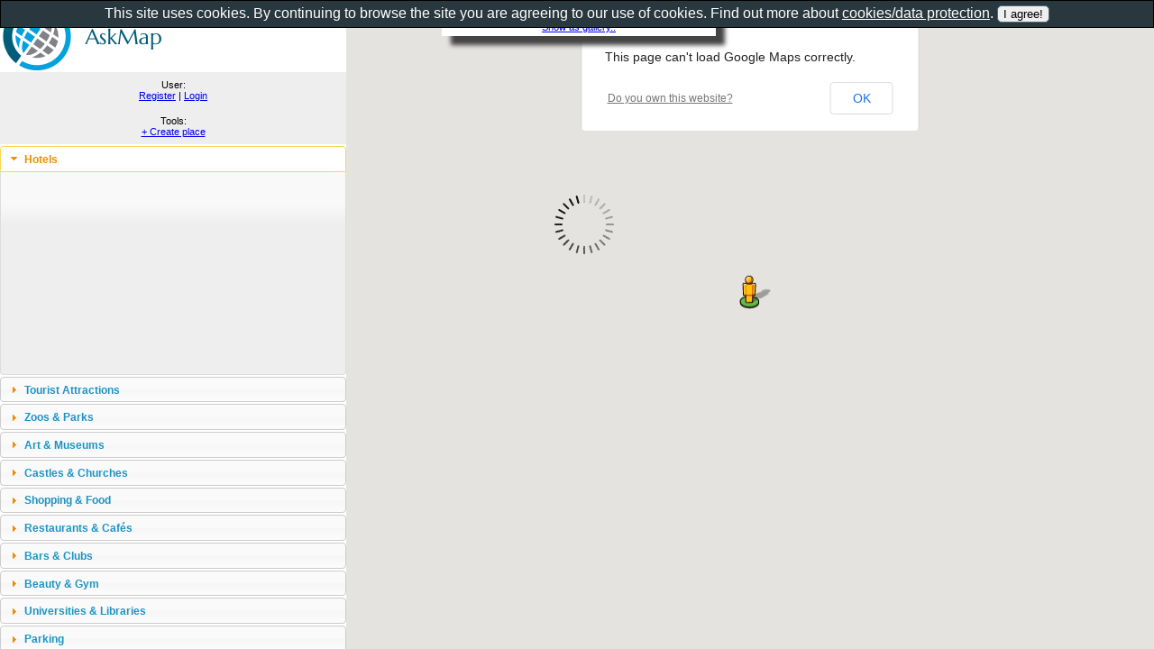

--- FILE ---
content_type: text/html
request_url: http://www.askmap.net/map.asp?address=29-33+Pittwater+Rd%2C+2095+Manly%2C+Australia&lat=-33.7943973305&lng=151.285218849&city=Manly&country=Australia
body_size: 13129
content:




<!DOCTYPE html PUBLIC "-//W3C//DTD XHTML 1.0 Transitional//EN" "http://www.w3.org/TR/xhtml1/DTD/xhtml1-transitional.dtd">
<html xmlns="http://www.w3.org/1999/xhtml">
<head>
<meta http-equiv="Content-Type" content="text/html; charset=utf-8" />
<meta name="viewport" content="width=device-width, initial-scale=1.0, user-scalable=no">


<title>Locations in 29-33 Pittwater Rd, 2095 Manly, Australia around the coordinate (-33.7944,151.28522) | Askmap.net</title>
<meta name="keywords" content="trip, trip planning, roadmaps, satellite maps, tourist attraction, travel, maps, trip, places, venues, restaurants, café, hotel, photos, point of interest"/>
<meta name="description" content="A map view of many locations in 29-33 Pittwater Rd, 2095 Manly, Australia around the coordinate (-33.7944,151.28522)"/>
<link rel="shortcut icon" href="/favicon.ico" type="image/x-icon" />

<link rel="stylesheet" href="/js/jquery-ui.min.css">
<script src="/js/jquery.min.js"></script>
<script src="/js/jquery-ui.min.js"></script>




<style>
html { height: 100% }
body { height: 100%; margin: 0px; padding: 0px; font-family:Arial; font-size:8pt;}


#sidediv { width: 30%; height: 100%; float:left; background-color:#ffffff; overflow:hidden; }
#mapdiv  { width: 70%; height: 100%; float:right; }

</style>

<link rel="stylesheet" href="/css/lists.css">
<script type="text/javascript" src="http://maps.google.com/maps/api/js?sensor=false&libraries=places,panoramio,weather&language=en"></script>

<script type="text/javascript">

var pos;
var service;
var entries = [];
var markers = [];
var geocoder;
var map;
var infowindow;
var svservice;
var panorama;



function getFacebookPlaces(lat,lng,access_token)
{
	var url = "https://graph.facebook.com/search?type=place&center=" + lat + "," + lng + "&distance=10000&access_token=" + access_token;

	$.getJSON(url, 
		function (data) {
			var places = data.data;
			for (var i=0;i<places.length;i++)
			{
				var place = places[i];

				var id = place.id;
				var title = place.name;
				var cat = place.category;
				var url = "http://www.facebook.com/" + place.id;
				var img = "http://graph.facebook.com/" + place.id + "/picture?type=large"
				var lat = place.location.latitude;
				var lng = place.location.longitude;
				var info = "";
        			var address = place.location.street + ", " + place.location.zip + " " + place.location.city + ", " + place.location.country;
				var country = place.location.country;
				var city = place.location.city;

				addPlace("facebook",id,title,cat,url,img,lat,lng,info,"","",country,city,"",address);		
			}	
	});
}


function getContentsOfPage(lat,lng,pageid)
{

	var url = "http://en.wikipedia.org/w/api.php?action=query&prop=extracts&format=json&exlimit=10&exintro=&pageids="+pageid+"&callback=?";
	$.getJSON(url, 
		function (data) {
			$.each(data.query.pages, function(key, page)  {

				var id = page.pageid;
				var title = page.title;
				var cat = "Attraction";
		                var extract = page.extract;
				var info = extract.replace(/(<([^>]+)>)/ig,"");				
				var url = "http://en.wikipedia.org/wiki/index.html?curid=" + id;
				var img = "http://maps.googleapis.com/maps/api/streetview?size=640x400&location=" + 
					lat.toString().replace(",",".") + "," + 
					lng.toString().replace(",",".") + 
					"&fov=90&pitch=0&sensor=false";


				addPlace("wiki",id,title,cat,url,img,lat,lng,info,"","","","","","");	

		            });			
	});
}


function getWikipagesAround(lat,lng)
{

	var url = "http://en.wikipedia.org/w/api.php?action=query&list=geosearch&gsradius=10000&gscoord="+lat+"|"+lng+"&format=json&gslimit=10&callback=?";

	$.getJSON(url, 
		function (data) {
			$.each(data.query.geosearch, function(key, page)  {			
				getContentsOfPage(page.lat,page.lon, page.pageid);
			   });
	});
}


function searchItems(lat,lng)
{
	showWait();

	var searchRequest = {
	    location: new google.maps.LatLng(lat,lng),
	    radius: 10000,
	    types: ['lodging', 'food', 'restaurant', 'cafe', 'bakery', 'museum', 'art_gallery', 
			'park', 'shopping_mall', 'spa', 'zoo', 'casino', 'cemetery', 'church', 
			'city_hall', 'synagogue', 'university', 'grocery_or_supermarket', 'library', 
			'mosque', 'movie_theater', 'car_dealer', 'car_repair', 'car_wash', 'car_rental', 'campground', 'doctor', 'parking',
			'hospital', 'health', 'pharmacy', 'police']
	  };

	service = new google.maps.places.PlacesService(map);
	service.nearbySearch(searchRequest, callback);	


	queryPanoramio(lat, lng);
	getWikipagesAround(lat,lng);
    	getFacebookPlaces(lat, lng, "[base64]");
	
	hideWait();	
}


function initializeMap() 
{
	geocoder = new google.maps.Geocoder();
	pos = new google.maps.LatLng(-33.7944,151.28522);

	map = new google.maps.Map(document.getElementById("mapdiv"),
		{        
		center: pos,        
		zoom: 15,
		scrollwheel: true,        
		mapTypeId: google.maps.MapTypeId.HYBRID,
		streetViewControl: true,
		mapTypeControl: true,
		zoomControl:true,
		panControl:false
		});      

	panorama = map.getStreetView();
	google.maps.event.addListener(panorama, "closeclick", 
				function(event) 
				{
				}
	);

	svservice = new google.maps.StreetViewService();

	var marker = new google.maps.Marker({
	      	position: pos,
	      	map: map,
	      	title: 'Drag me to change the position!',
	      	icon: '/images/pos.png',
		animation:google.maps.Animation.BOUNCE,
		draggable:true
	  });

	google.maps.event.addListener(marker, "dragend", function(event) { 
		geocoder.geocode({'latLng': event.latLng}, function(results, status) {
			if (status == google.maps.GeocoderStatus.OK) 
			{
				if (results[0]) 						
					window.location.href = "/map.asp?address=" + encodeURIComponent(results[0].formatted_address) + "&lat="+event.latLng.lat()+"&lng="+event.latLng.lng() + "&city=" + encodeURIComponent(getCity(results[0])) + "&country=" + encodeURIComponent(getCountry(results[0]));				
    			} 
  		});
		
        });


	google.maps.event.addListener(map, 'dragend', function()  { 
		
		var latlng = map.getCenter();
		searchItems(latlng.lat(),latlng.lng());

	});

	// adress autocomplete box

	var input = document.getElementById('address');
	var autocomplete = new google.maps.places.Autocomplete(input);
 
	google.maps.event.addListener(autocomplete, 'place_changed', function() 
					{
						var place = autocomplete.getPlace();
						if (place.geometry)
						{
	          					var latlng = place.geometry.location;	
							document.getElementById("lat").value = latlng.lat();
							document.getElementById("lng").value = latlng.lng();
							document.getElementById("city").value = getCity(place);
							document.getElementById("country").value = getCountry(place);
							document.getElementById("search").submit();
						}
						
				    	} );

	infowindow = new google.maps.InfoWindow();


	searchItems(-33.7944,151.28522);
}


function queryPanoramio(lat,lng)
{
	var lata = lat - 0.060;
	var latb = lat + 0.060;
	var lnga = lng - 0.060;
	var lngb = lng + 0.060;
	var url = "http://www.panoramio.com/map/get_panoramas.php?order=popularity&set=public&from=0&to=99&minx=" + lnga + "&miny=" + lata + "&maxx=" + lngb + "&maxy=" + latb + "&callback=storePhotos&size=medium";


	$(function() {
	  var scriptTag = document.createElement("script");
	  scriptTag.src = url;
	  scriptTag.type = "text/javascript";
	  document.getElementsByTagName("head")[0].appendChild(scriptTag);
	});
}


function storePhotos(photosJSON) 
{
	var photos = photosJSON.photos;

	for (var i = 0; i < photos.length; i++) 
	{

		var id = photos[i].photo_id;
		var title = photos[i].photo_title;
	    	var lat = photos[i].latitude;
	    	var lng = photos[i].longitude;
		var url = photos[i].photo_url;
		var width = photos[i].width;
		var height = photos[i].height;
		var cat = "Attraction";


		var lowtitle = title.toLowerCase();

		if (lowtitle.indexOf("church") != -1 || lowtitle.indexOf("basilica") != -1 || lowtitle.indexOf("chapel") != -1) 
			cat = "Church";
		else if (lowtitle.indexOf("castle") != -1)
			cat = "Castle";
		else if (lowtitle.indexOf("hotel") != -1)
			cat = "Hotel";
		else if (lowtitle.indexOf("museum") != -1)
			cat = "Museum";
		else if (lowtitle.indexOf("temple") != -1)
			cat = "Temple";
		else if (lowtitle.indexOf("shopping") != -1)
			cat = "Shopping Mall";


		var img = "http://mw2.google.com/mw-panoramio/photos/medium/" + escape(photos[i].photo_id) + ".jpg";

		addPlace("pano",id,title,cat,url,img,lat,lng,"","","","","","","");
	}	
}

function callback(results, status, pagination) 
{

  	if (status == google.maps.places.PlacesServiceStatus.OK) 
	{
	    	for (var i = 0; i < results.length; i++) 
		{
			var result = results[i];

			var id="";
			var title="";
			var img="";
			var cat="";
			var lat=0.0;
			var lng=0.0;
	
			id    = result.reference;
			title = result.name;
	
			if (result.types && result.types.length>0)
				cat = Cat2DisplayText(result.types[0]);

			if (result.photos) 
			{		
				img = result.photos[0].getUrl({'maxWidth': 640, 'maxHeight': 400});
				
			}
			else if(result.geometry)
			{
				img = "http://maps.googleapis.com/maps/api/streetview?size=640x400&location=" + 
					result.geometry.location.lat().toString().replace(",",".") + "," + 
					result.geometry.location.lng().toString().replace(",",".") + 
					"&fov=90&pitch=0&sensor=false";
			}
	
			if (result.geometry)
			{
				lat = result.geometry.location.lat();
				lng = result.geometry.location.lng();
			}

			if (img!="")
			{
				addPlace("google",id,title,cat,"",img,lat,lng,"","","","","","","");
			}

		      
	 	}


		if (pagination.hasNextPage)
			pagination.nextPage();
	
				
	}

}


function convertDecDeg(v,tipo) 
{
    if (!tipo) tipo='N';
    var deg;
    deg = v;
    if (!deg)
    {
        return "";
    } 
    else if (deg > 180 || deg < 0)
    {
        // convert coordinate from north to south or east to west if wrong tipo
        return convertDecDeg(-v,(tipo=='N'?'S': (tipo=='E'?'W':tipo) ));
    } 
    else 
    {
        var gpsdeg = parseInt(deg);
        var remainder = deg - (gpsdeg * 1.0);
        var gpsmin = remainder * 60.0;
        var D = gpsdeg;
        var M = parseInt(gpsmin);
        var remainder2 = gpsmin - (parseInt(gpsmin)*1.0);
        var S = parseInt(remainder2*60.0);
        return D+"&deg; "+M+"' "+S+"'' "+tipo;
    }
}


function Cat2DisplayText(cat)
{
  var text;	
  switch(cat)
  {
	case "cafe": 
		text="Cafe"; 
		break;
	case "casino":
		text="Casino"; 
		break;
	case "restaurant":
		text="Restaurant"; 
		break;
	case "night_club":
		text="Nightclub"; 
		break;
	case "spa":
		text="Spa"; 
		break;
	case "art_gallery":
		text="Art Gallery"; 
		break;
	case "museum":
		text="Museum"; 
		break;
	case "shopping_mall":	
		text="Shopping Mall"; 
		break;
	case "food":
		text="Food Store"; 
		break;
	case "store":
		text="Store"; 
		break;
	case "lodging":
		text="Hotel";
		break;
	case "movie_theater":
		text="Cinema";
		break;
	case "grocery_or_supermarket":
		text="Supermarket";
		break;
	case "park":
		text="Park";
		break;
	case "church":
		text="Church";
		break;
	case "university":
		text="University";
		break;
	case "library":
		text="Library";
		break;
	case "city_hall":
		text="City Hall";
		break;
	case "meal_delivery":
		text="Meal Delivery";
		break;
	case "liquor_store":
		text="Liquor Store";
		break;
	case "bar":
		text="Bar";
		break;
	case "cemetery":
		text="Cemetery";
		break;
	case "zoo":
		text="Zoo";
		break;
	case "mosque":
		text="Mosque";
		break;
	case "stadium":
		text="Stadium";
		break;
	case "post_office":
		text="Post Office";
		break;
	case "book_store":
		text="Book Store";
		break;
	case "gym":
		text="Gym";
		break;
	case "bakery":
		text="Bakery";
		break;
	case "beauty_salon":
		text="Beauty Salon";
		break;
	case "real_estate_agency":
		text="Real Estate Agency";
		break;
	case "campground":
		text="Campground";
		break;
	case "rv_park":
		text="Vehicle Park";
		break;
	case "place_of_worship":
		text="Place Of Worship";
		break;
	case "meal_takeaway":
		text="Meal Takeaway";
		break;
	case "clothing_store":
		text="Clothing Store";
		break;
	case "natural_feature":
		text="Natural Feature";
		break;
	case "travel_agency":
		text="Travel Agency";
		break;
	case "car_repair":
		text="Car Repair";
		break;
	case "car_wash":
		text="Car Wash";
		break;
	case "car_rental":
		text="Car Rental";
		break;
	case "car_dealer":
		text="Car Dealer";
		break;
	case "doctor":
		text="Doctor";	
		break;
	case "parking":
		text="Parking";
		break;
	case "hospital":
		text="Hospital";
		break;
	case "police":
		text="Police";
		break;
	case "health":
		text="Health";
		break;
	case "pharmacy":
		text="Pharmacy";
		break;
	default:
		text=cat;
		break;

  }
  return text;
}



function getURLParameter(url,name) 
{
	var cid="";
	// CID can be everywhere in url but it is numeric
	for (var i=0;i<url.length;i++)
	{
		if (url[i]>='0'&&url[i]<='9')
			cid+=url[i];
	}
	return cid;
}


function extractGoogleCID(url)
{
	return getURLParameter(url,"CID");
}


function getCountry(addr)
{
	var country = "";
	for (var i=0; i<addr.address_components.length; i++) 
	{
        	var c = addr.address_components[i];
        	if (c.types[0] == 'country') 
		{
            		country = c['long_name'];
        	}
	}
	return country;
}


function getCity(addr)
{
	var city = "";
	for (var i=0; i<addr.address_components.length; i++) 
	{
        	var c = addr.address_components[i];
        	if (c.types[0] == 'locality') 
		{
            		city = c['long_name'];
        	}
	}
	return city;
}


function getDay(nr)
{
	var d="";
 	switch(nr)
 	{
	case 0:d="Sun";break;
	case 1:d="Mon";break;
	case 2:d="Tue";break;
	case 3:d="Wed";break;
	case 4:d="Thu";break;
	case 5:d="Fri";break;
	case 6:d="Sat";break;
 	}
	return d;
}


function getTime(tttt)
{
	var hh=tttt.substring(0, 2);
	var mm=tttt.substring(2, 4);
	return hh + ":" + mm;
}

function getOpeningHours(place)
{
	var openinghours="";
	var i;

	if (place.opening_hours && place.opening_hours.periods)
	{	
		for (i=0;i<place.opening_hours.periods.length;i++)
		{
		  if (place.opening_hours.periods[i].open && 
		      place.opening_hours.periods[i].close) 
		  {
		  	if (openinghours!="") openinghours+=" | ";		  
		  	openinghours += getDay(place.opening_hours.periods[i].open.day);
		  	openinghours += " ";		
		  	openinghours += getTime(place.opening_hours.periods[i].open.time);
		  	openinghours += " - ";
		  	openinghours += getDay(place.opening_hours.periods[i].close.day);
		  	openinghours += " ";		
		  	openinghours += getTime(place.opening_hours.periods[i].close.time);
		  }
		}
	}

	return openinghours;
}



function getPlaceDetails(place)
{
	var request = { reference: place.id };

	service.getDetails(request, 
		function(result, status) {

			if (status == google.maps.places.PlacesServiceStatus.OK)
			{	

				place.id    = extractGoogleCID(result.url);
				place.address = result.formatted_address;

				place.phone="";
				if (result.formatted_phone_number)
					place.phone = result.formatted_phone_number;

				place.website="";
				if (result.website)
					place.website = result.website;

				place.country = getCountry(result);
				place.city = getCity(result);
				place.hours = getOpeningHours(result);

				cachePlace(place);
			}

		}
	);
}


function getGeoAddress(place)
{

	var latlng = new google.maps.LatLng(place.lat, place.lng);
	geocoder.geocode({'latLng': latlng}, function(results, status) {
		if (status == google.maps.GeocoderStatus.OK) 
		{
			if (results[0]) 
			{        	
				// Fill in address, if okay		
        			place.address = results[0].formatted_address;	        		
				place.country = getCountry(results[0]);
				place.city = getCity(results[0]);

      			} 			
    		} 

		cachePlace(place);

  	});
}



function formatDate(timestr) 
{    
    var arr = timestr.split(":");
    var hh = parseInt(arr[0]);
    var m = parseInt(arr[1]);
    
    var dd = "am";
    var h = hh;
    if (h >= 12) {
        h = hh-12;
        dd = "pm";
    }
    if (h == 0) {
        h = 12;
    }
    m = m<10?"0"+m:m;

    return h+":"+m+" "+dd;
}



function getFBBusinessHours(place)
{
	var ret="";
	if (place.hours)
	{		
		ret += "Mon: ";
		if (place.hours.mon_1_open) ret += formatDate(place.hours.mon_1_open) + " - ";
		if (place.hours.mon_1_close) ret += formatDate(place.hours.mon_1_close);
		if (place.hours.mon_2_open) ret += ", " + formatDate(place.hours.mon_2_open) + " - ";
		if (place.hours.mon_2_close) ret += formatDate(place.hours.mon_2_close);

		ret += " | ";
		ret += "Tue: ";
		if (place.hours.tue_1_open) ret += formatDate(place.hours.tue_1_open) + " - ";
		if (place.hours.tue_1_close) ret += formatDate(place.hours.tue_1_close);
		if (place.hours.tue_2_open) ret += ", " + formatDate(place.hours.tue_2_open) + " - ";
		if (place.hours.tue_2_close) ret += formatDate(place.hours.tue_2_close);

		ret += " | ";
		ret += "Wed: ";
		if (place.hours.wed_1_open) ret += formatDate(place.hours.wed_1_open) + " - ";
		if (place.hours.wed_1_close) ret += formatDate(place.hours.wed_1_close);
		if (place.hours.wed_2_open) ret += ", " + formatDate(place.hours.wed_2_open) + " - ";
		if (place.hours.wed_2_close) ret += formatDate(place.hours.wed_2_close);

		ret += " | ";
		ret += "Thu: ";
		if (place.hours.thu_1_open) ret += formatDate(place.hours.thu_1_open) + " - ";
		if (place.hours.thu_1_close) ret += formatDate(place.hours.thu_1_close);
		if (place.hours.thu_2_open) ret += ", " + formatDate(place.hours.thu_2_open) + " - ";
		if (place.hours.thu_2_close) ret += formatDate(place.hours.thu_2_close);

		ret += " | ";
		ret += "Fri: ";
		if (place.hours.fri_1_open) ret += formatDate(place.hours.fri_1_open) + " - ";
		if (place.hours.fri_1_close) ret += formatDate(place.hours.fri_1_close);
		if (place.hours.fri_2_open) ret += ", " + formatDate(place.hours.fri_2_open) + " - ";
		if (place.hours.fri_2_close) ret += formatDate(place.hours.fri_2_close);

		ret += " | ";
		ret += "Sat: ";
		if (place.hours.sat_1_open) ret += formatDate(place.hours.sat_1_open) + " - ";
		if (place.hours.sat_1_close) ret += formatDate(place.hours.sat_1_close);
		if (place.hours.sat_2_open) ret += ", " + formatDate(place.hours.sat_2_open) + " - ";
		if (place.hours.sat_2_close) ret += formatDate(place.hours.sat_2_close);

		ret += " | ";
		ret += "Sun: ";
		if (place.hours.sun_1_open) ret += formatDate(place.hours.sun_1_open) + " - ";
		if (place.hours.sun_1_close) ret += formatDate(place.hours.sun_1_close);
		if (place.hours.sun_2_open) ret += ", " + formatDate(place.hours.sun_2_open) + " - ";
		if (place.hours.sun_2_close) ret += formatDate(place.hours.sun_2_close);

	}
	return ret;
}



function getFacebookDetails(place)
{
	var url = "https://graph.facebook.com/"	+ place.id + "?access_token=[base64]";

	$.getJSON(url, 
		function (data) {

		place.info = data.about;
		place.phone = data.phone;
		place.website = data.website;
		place.hours = getFBBusinessHours(data);

		cachePlace(place);
	});	
}



function cachePlace(place)
{
	$.post( "/cache.asp", 
		{ 
			"type":		place.idtype,
			"id": 		place.id, 
			"title": 	place.title,
			"lat": 		place.lat,
			"lng": 		place.lng,
			"imgurl": 	place.img,
			"info": 	place.info,
			"phone":	place.phone,
			"website":	place.website,
			"country":	place.country,
			"city":		place.city,
			"hours":	place.hours,
			"cat": 		place.cat,
			"address": 	place.address

		},
	  	function( result ) 
		{
			place.url     = result.url;
			place.placeid = result.placeid;
		
	  	}, 
		"json");

}



function clickAtt(i)
{
	var place = entries[i];
	
	if (place.url!="")
		window.location.href=place.url;
}


function trySetPano(latlng)
{
	// If panorama is available, switch to it

	panorama.setVisible(false);

	svservice.getPanoramaByLocation(latlng, 100, 
		function(data, status) 
		{			
			if (status == google.maps.StreetViewStatus.OK) 
			{			       
			      	var markerPanoID = data.location.pano;
			      	var panoCenter = data.location.latLng;

			      	var heading = google.maps.geometry.spherical.computeHeading(panoCenter, latlng);

			      	// Set the Pano to use the passed panoID
			      	panorama.setPano(markerPanoID);
			      	panorama.setPov({
			        	heading: heading,
			        	pitch: 0,
					zoom: 0
			      	});
			      	panorama.setVisible(true);

			}
			else
			{

			}
		}
	);
}


function clickMarker(i)
{
	var place = entries[i];
	var marker = markers[i];

	panorama.setVisible(false);
	var latlng = new google.maps.LatLng(place.lat,place.lng);
	map.setCenter(latlng);
	map.setZoom(16);


	google.maps.event.trigger(marker, 'click', { latLng: latlng });		
}


function clickPano(i)
{
	var place = entries[i];

	var latlng = new google.maps.LatLng(place.lat,place.lng);
	map.setCenter(latlng);
	map.setZoom(16);

	trySetPano(latlng);

}


function errImg(img)
{
	img.src = "/images/noimage.jpg";
}


function getDistanceFromLatLonInKm(lat1,lon1,lat2,lon2) {
  var R = 6371; // Radius of the earth in km
  var dLat = deg2rad(lat2-lat1);  // deg2rad below
  var dLon = deg2rad(lon2-lon1); 
  var a = 
    Math.sin(dLat/2) * Math.sin(dLat/2) +
    Math.cos(deg2rad(lat1)) * Math.cos(deg2rad(lat2)) * 
    Math.sin(dLon/2) * Math.sin(dLon/2)
    ; 
  var c = 2 * Math.atan2(Math.sqrt(a), Math.sqrt(1-a)); 
  var d = R * c; // Distance in km
  return d;
}

function deg2rad(deg) {
  return deg * (Math.PI/180)
}


function showTitle(id)
{
	$("#"+id).show();		
}

function hideTitle(id)
{
	$("#"+id).hide();		
}


function addPlace(idtype,id,title,cat,url,img,lat,lng,info,phone,website,country,city,hours,address)
{
		var iconpath="";
		var short_title;
	
		if (existsEntry(lat,lng,title))
			return;

		if (title.length>50)
			short_title = title.substring(0,50) + "..";
		else if (title.length==0)
			short_title = "no name";
		else
			short_title = title;
	
		var dms = convertDecDeg(lat,"N") + " " + convertDecDeg(lng,"E");
		var km = Math.round(getDistanceFromLatLonInKm(lat,lng,-33.7944,151.28522)*100)/100;	
		var mi = Math.round(getDistanceFromLatLonInKm(lat,lng,-33.7944,151.28522)*62)/100;	
		var dist = mi + " mile(s), " + km + " km";



		var entry = {
				"idtype": idtype,
				"id": id,
				"title": title,
				"cat": cat,
				"url": url,
				"img": img,				
				"lat": lat,
				"lng": lng,
				"info": info,
				"phone": phone,
				"website": website,
				"country": country,
				"city": city,
				"hours": hours,
				"address":address
			};

		// Add a tile to the categories

		var tile = document.createElement("div");
		tile.id = "box"+entries.length;
		tile.className = "listitem";
		
		tile.innerHTML = 
				"<div class='listitemimg-wrapper'>" + 
					"<a href=\"Javascript:clickMarker("+entries.length+");\"><img class=\"listitemimg\" src=\"" + img + "\" onerror=\"errImg(this);\" onload=\"$('#box"+entries.length+"').fadeIn(2000);\"/></a>" + 
				"</div>" + 
				"<div class='listitemdetails-wrapper'>" + 
					"<a href=\"Javascript:clickMarker("+entries.length+");\">" + short_title + "</a><br/>" + 
					"<strong>" + cat + "</strong>" + 
				"</div>";
        	        		
		if (cat=="Art Gallery" || 
			cat=="Museum")
		{
			document.getElementById("museums").appendChild(tile);
			iconpath = "/images/markers/museum.png";
		}
		else if (cat=="Zoo" || 
			cat=="Park" || 
			cat=="Cemetery")
		{
			document.getElementById("parks").appendChild(tile);
			iconpath = "/images/markers/park.png";
		}
		else if (cat=="Church" || 
			cat=="Mosque" || 
			cat=="Temple" ||
			cat=="Castle")
		{
			document.getElementById("churches").appendChild(tile);
			iconpath = "/images/markers/church.png";
		}
		else if (cat=="Bar" || 
			cat=="Club" || 
			cat=="Nightclub")
		{
			document.getElementById("bars").appendChild(tile);
			iconpath = "/images/markers/bar.png";
		}
		else if (cat=="Cafe" || 
			cat=="Restaurant" || 
			cat=="Restaurant/cafe")	
		{
			document.getElementById("restaurants").appendChild(tile);
			iconpath = "/images/markers/restaurant.png";
		}
		else if (cat=="Shopping Mall" || 
			cat=="Store" || 
			cat=="Bakery" || 
			cat=="Food Store" || 
			cat=="Supermarket" || 
			cat=="Food/grocery" || 
			cat=="Meal Delivery" || 
			cat=="Food/beverages" || 
			cat=="Liquor Store" || 
			cat=="Meal Delivery")
		{
			document.getElementById("shopping").appendChild(tile);
			iconpath = "/images/markers/supermarket.png";
		}
		else if (cat=="Gym" || 
			cat=="Spas/beauty/personal care" || 
			cat=="Spa" || 
			cat=="Beauty Salon")
		{
			document.getElementById("beauty").appendChild(tile);
			iconpath = "/images/markers/spa.png";
		}
		else if (cat=="Hotel")
		{
			document.getElementById("hotels").appendChild(tile);
			iconpath = "/images/markers/hotel.png";
		}
		else if (cat=="Parking")
		{
			document.getElementById("parking").appendChild(tile);
			iconpath = "/images/markers/parking.png";
		}
		else if (cat=="Doctor" ||
			 cat=="Hospital" ||
			 cat=="Health" ||
			 cat=="Pharmacy")
		{
			document.getElementById("health").appendChild(tile);
			iconpath = "/images/markers/health.png";
		}
		else if (cat=="Car Repair" ||
			 cat=="Car Wash" ||
			 cat=="Car Rental" ||
			 cat=="Car Dealer")
		{
			document.getElementById("car").appendChild(tile);
			iconpath = "/images/markers/car.png";
		}
		else if (cat=="University" ||
			cat=="Library")
		{
			document.getElementById("libraries").appendChild(tile);
			iconpath = "/images/markers/library.png";
		}
		else
		{
			document.getElementById("other").appendChild(tile);
			iconpath = "/images/markers/other.png";
		}



		// Add a marker to the map

      		var marker = new google.maps.Marker({
		        position: new google.maps.LatLng(lat, lng),
		        map: map,
			icon: iconpath
		      });

	        google.maps.event.addListener(marker, 'click', (function(marker, i) {
        		return function() {
			  var e = entries[i];
			  var cont;

			  var dms = convertDecDeg(e.lat,"N") + " " + convertDecDeg(e.lng,"E");
			  var km = Math.round(getDistanceFromLatLonInKm(e.lat,e.lng,-33.7944,151.28522)*100)/100;	
			  var mi = Math.round(getDistanceFromLatLonInKm(e.lat,e.lng,-33.7944,151.28522)*62)/100;	
			  var dist = mi + " mile(s), " + km + " km";

			  cont = "<div>" + 	
			  		"<h2>" + e.title + " (" + e.cat + ")</h2>" + 
					"<a href=\"Javascript:clickAtt(" + i + ");\">Show details and route..</a> | " +
					"<a href=\"Javascript:clickPano(" + i + ");\">Panorama View..</a><br/>" + 
					"<img style='width:320px;' src='" + e.img + "'/><br/>" +
					"Coordinates: " + dms + "<br/><br/>" + e.info +						
				"</div>";
				
			  if (e.idtype=="google")
				getPlaceDetails(e);
			  else if (e.idtype=="pano")
				getGeoAddress(e);
			  else if (e.idtype=="wiki")
				getGeoAddress(e);	
			  else if (e.idtype=="facebook")
				getFacebookDetails(e);


			  var parent;
			  if (map.getStreetView().getVisible())			    
			    parent = map.getStreetView();
			  else
			    parent = map;

		          infowindow.setContent(cont);
		          infowindow.open(parent, marker);
		        }
		      })(marker, entries.length));

		markers.push(marker);
		entries.push(entry);
	
}


function existsEntry(lat,lng,title)
{
	for (var i=0;i<entries.length;i++)
	{
		var entry = entries[i];
		if (entry.lat==lat && entry.lng==lng && entry.title==title)
			return true;

	}
	return false;
}


function showWait()
{
	$("#wait").show();
}

function hideWait()
{
	window.setTimeout(function() {
		$("#wait").fadeOut();
		},3000);
}


function resetAddress()
{
	document.getElementById("lat").value = "";
	document.getElementById("lng").value = "";
}

function testAddress()
{
	var vlat = document.getElementById("lat").value;
	var vlng = document.getElementById("lng").value;

	if (vlat!="" && vlng!="")
		return true;

	alert("Start typing a travel destination and select a suggested location from the list");
	return false;
}


function getPosition()
{

	if (navigator.geolocation)
    	{
    		navigator.geolocation.getCurrentPosition(
			function(position)
			{
				var curpos = new google.maps.LatLng(position.coords.latitude, position.coords.longitude);
				geocoder.geocode({'latLng': curpos}, function(results, status) {
					if (status == google.maps.GeocoderStatus.OK) 
					{
						if (results[0]) 
						{
							window.location.href="/map.asp?address=" + encodeURIComponent(results[0].formatted_address) + "&lat=" + curpos.lat() + "&lng=" + curpos.lng() + "&city=" + encodeURIComponent(getCity(results[0])) + "&country=" + encodeURIComponent(getCountry(results[0]));
						}
		    			} 
		  		});
			}

		);
    	}
  	else
	{
		alert("Your browser does not support this feature!");
	}
}


function showCreatePlaceDialog()
{
	$("#createplace").show();	
	$("#title").val("");
	$("#title").focus();

}

function onSubmitNewPlace()
{
	var title = $("#title").val();

	if (title!="")
	{
	   $("#createplace").fadeOut(250,function() {
		$.post( "/cache.asp", 
		{ 
			"type":		"custom",
			"id": 		"20260122020914", 
			"title": 	title,
			"lat": 		-33.7944,
			"lng": 		151.28522,
			"imgurl": 	"http://www.askmap.net/images/poi.png",
			"info": 	"",
			"phone":	"",
			"website":	"",
			"country":	"Australia",
			"city":		"Manly",
			"hours":	"",
			"cat": 		"Local business",
			"address": 	"29-33 Pittwater Rd, 2095 Manly, Australia"

		},
	  	function( result ) 
		{
			window.location.href=result.url;		
	  	}, 
		"json");
	    });	
		
	}
	else alert("Please input a title");

	return false;
}


$(function() {
    $( "#accordion" ).accordion();
  });



</script>

<script type="text/javascript">var switchTo5x=true;</script>
<script type="text/javascript" src="http://w.sharethis.com/button/buttons.js"></script>
<script type="text/javascript">stLight.options({publisher: "ur-fa25f5f0-7b39-d1bc-3a4c-4198e8e9f2", doNotHash: false, doNotCopy: false, hashAddressBar: false});</script>


</head>
<body onload="initializeMap();">

<div id="wait" style="z-index:9999; position:fixed; left:50%; top:30%; margin-left:-25px; display:none;">
	<img src="/images/busy.gif"/>
</div>

<div id="nav" style="position:fixed; top:0px; left:50%; width:300px; margin-left:-150px; height:36px; z-index:999; background-color:#ffffff; padding:2px; text-align:center; box-shadow: 10px 10px 5px #444444;">
        <form id="search" name="search" method="get" action="/map.asp" onsubmit="return testAddress();">
		    
        	<input maxlength="80" value="29-33 Pittwater Rd, 2095 Manly, Australia" type="text" onblur="if(this.value=='') this.value='Enter a place..'" onfocus="resetAddress(); if(this.value =='Enter a place..' ) this.value=''" id="address" name="address" style="width:200px;"/>
        	<input name="button_search" src="/images/ssearch.png" type="image"/>
		<a href="Javascript:getPosition();" title="Get my current position"><img src="/images/currentpos.png" style="width:16px;height:16px;"/></a>
		    
		<input type="hidden" value="" id="lat" name="lat"/>
		<input type="hidden" value="" id="lng" name="lng"/>
		<input type="hidden" value="" id="city" name="city"/>
		<input type="hidden" value="" id="country" name="country"/>
	</form>

	<a href="http://www.askmap.net/gallery.asp?address=29-33+Pittwater+Rd%2C+2095+Manly%2C+Australia&lat=-33.7943973305&lng=151.285218849&city=Manly&country=Australia">Show as gallery..</a>
</div>

<div id="createplace" style="z-index:9999; position:fixed; left:50%; top:200px; width:400px; margin-left:-200px; display:none; background-color:#eeeeee; padding:10px;">
	<h2>Create place on current position</h2>
	<form method="post" onsubmit="return onSubmitNewPlace();">
		Title: <input type="text" id="title" name="title" style="width:90%;"/>
		<br/><br/>
		<p align="right">			
			<input type="submit" value="Save"/>
			<input type="button" value="Cancel" onclick="$('#createplace').hide();"/>
		</p>
	</form>
</div>


<div id="sidediv">
 <div style="overflow-y:auto; overflow-x:hidden; height:100%;"> 


  <div id="logo">
	<a href="/">
		<img src="/images/logo.png" style="border-style:none;"/>
	</a>
  </div>


  <div id="header" style="background-color:#eeeeee; padding:8px; text-align:center;">	
	User:
	<div style="clear:both;"></div>
	
		<a href="/register.asp">Register</a> | <a href="/login.asp?nexturl=%2Fmap.asp">Login</a>
	
  </div>	

  <div id="tools" style="background-color:#eeeeee; padding:8px; text-align:center;">	
	Tools:
	<div style="clear:both;"></div>
	<a href="Javascript:showCreatePlaceDialog();">+ Create place</a>
  </div>	

  <div id="accordion">
	<h3>Hotels</h3> 	
	<div id="hotels" class="cont"></div>

	<h3>Tourist Attractions</h3> 	
	<div id="other" class="cont"></div>

	<h3>Zoos &amp; Parks</h3> 	
	<div id="parks" class="cont"></div>

	<h3>Art &amp; Museums</h3> 	
	<div id="museums" class="cont"></div>

	<h3>Castles &amp; Churches</h3> 	
	<div id="churches" class="cont"></div>

	<h3>Shopping &amp; Food</h3> 	
	<div id="shopping" class="cont"></div>

	<h3>Restaurants &amp; Cafés</h3> 	
	<div id="restaurants" class="cont"></div>

	<h3>Bars &amp; Clubs</h3> 	
	<div id="bars" class="cont"></div>

	<h3>Beauty &amp; Gym</h3> 	
	<div id="beauty" class="cont"></div>

	<h3>Universities &amp; Libraries</h3> 	
	<div id="libraries" class="cont"></div>

	<h3>Parking</h3> 	
	<div id="parking" class="cont"></div>

	<h3>Health</h3> 	
	<div id="health" class="cont"></div>

	<h3>Car Repair &amp; Wash</h3> 	
	<div id="car" class="cont"></div>

  </div>


 </div>
</div>
<div id="mapdiv"></div>
	

<!-- START show cookie policy -->
<script src="/js/cookies.js"></script>
<!-- END show cookie policy -->

           
 
</body>
</html>
